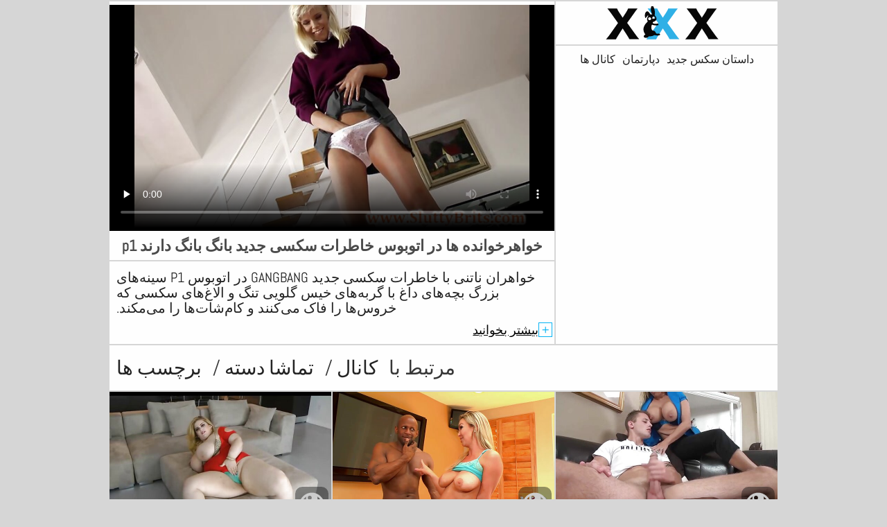

--- FILE ---
content_type: text/html; charset=UTF-8
request_url: https://fa.reifepornovideos.com/video/229/%D8%AE%D9%88%D8%A7%D9%87%D8%B1%D8%AE%D9%88%D8%A7%D9%86%D8%AF%D9%87-%D9%87%D8%A7-%D8%AF%D8%B1-%D8%A7%D8%AA%D9%88%D8%A8%D9%88%D8%B3-%D8%AE%D8%A7%D8%B7%D8%B1%D8%A7%D8%AA-%D8%B3%DA%A9%D8%B3%DB%8C-%D8%AC%D8%AF%DB%8C%D8%AF-%D8%A8%D8%A7%D9%86%DA%AF-%D8%A8%D8%A7%D9%86%DA%AF-%D8%AF%D8%A7%D8%B1%D9%86%D8%AF-p1
body_size: 9398
content:
<!DOCTYPE html>
<html lang="fa" dir="rtl">
<head>           

            <title>فیلم های پورنو  خواهرخوانده ها در اتوبوس خاطرات سکسی جدید بانگ بانگ دارند p1 - داستان سکس جدید !</title>
<meta http-equiv="Content-Type" content="text/html; charset=utf-8"/> 
 
<meta name="description" content="داستان  خواهران ناتنی با خاطرات سکسی جدید Gangbang در اتوبوس p1 سینه‌های بزرگ بچه‌های داغ با گربه‌های خیس گلویی تنگ و الاغ‌های سکسی که خروس‌ها را فاک می‌کنند و کام‌شات‌ها را می‌مکند."/>
<meta name="keywords" content="Porn, ورزش, بالغ, تصویری, انجمن هاردکور, کلیپ فیلم سکسی بانو "/>
<meta name="apple-touch-fullscreen" content="YES" />
<meta name="viewport" content="width=device-width, initial-scale=1">

<link href="https://fa.reifepornovideos.com/css/css.css" rel="stylesheet">
<link href="https://fa.reifepornovideos.com/css/font-awesome.okx.v1.css" rel="stylesheet" type="text/css"/> 
  
	<link href="https://fa.reifepornovideos.com/css/styles.okx.v13.css" rel="stylesheet" type="text/css"/> 
 
 <base target="_blank">
		<link href="https://fa.reifepornovideos.com/css/lightGallery.mob.okx.v1.css" rel="stylesheet" type="text/css"/> 



	<link href="https://fa.reifepornovideos.com/video/229/خواهرخوانده-ها-در-اتوبوس-خاطرات-سکسی-جدید-بانگ-بانگ-دارند-p1/" rel="canonical"/>

<link rel="apple-touch-icon" sizes="57x57" href="/files/apple-icon-57x57.png">
<link rel="apple-touch-icon" sizes="60x60" href="/files/apple-icon-60x60.png">
<link rel="apple-touch-icon" sizes="72x72" href="/files/apple-icon-72x72.png">
<link rel="apple-touch-icon" sizes="76x76" href="/files/apple-icon-76x76.png">
<link rel="apple-touch-icon" sizes="114x114" href="/files/apple-icon-114x114.png">
<link rel="apple-touch-icon" sizes="120x120" href="/files/apple-icon-120x120.png">
<link rel="apple-touch-icon" sizes="144x144" href="/files/apple-icon-144x144.png">
<link rel="apple-touch-icon" sizes="152x152" href="/files/apple-icon-152x152.png">
<link rel="apple-touch-icon" sizes="180x180" href="/files/apple-icon-180x180.png">
<link rel="icon" type="image/png" sizes="192x192"  href="/files/android-icon-192x192.png">
<link rel="icon" type="image/png" sizes="32x32" href="/files/favicon-32x32.png">
<link rel="icon" type="image/png" sizes="96x96" href="/files/favicon-96x96.png">
<link rel="icon" type="image/png" sizes="16x16" href="/files/favicon-16x16.png">

<meta name="msapplication-TileColor" content="#ffffff">
<meta name="msapplication-TileImage" content="/files/ms-icon-144x144.png">
<meta name="theme-color" content="#ffffff">
</head>
<body class="asdasdasd">




 <div class="wrapper pintour ">
		<div class="head-wrapper      ">
	</div>


	 
 
<div class="head one">   
			<div class="head-top">    
				<div class="head-open-menu" title="MENU">
					<i class="fa fa-bars"></i>
				</div>
				<div class="logo" style="margin: 0 5px 0 1px;">
					<a href="/" title="داستان سکس جدید"><img src="/files/logo.svg" width="154" height="30" alt="داستان سکس جدید"></a>
				</div> 
			</div>
			<div class="head-bottom"> 
				<div class="head-menu">
					<ul>
						<li><a href="/" target="_blank">صفحه اصلی سایت </a></li>
													<li >
								<a href="categories.html">دسته بندی </a>
							</li>
												<li >
							<a href="/channels.html">کانال ها </a>
						</li>
													<li >
								<a href="/tags.html">برچسب ها </a>
							</li>
						                                               
					</ul>
				</div>
			
			</div>
		</div>
<div class="wrapper-player">
	<div class="before-player text">
		<div class="text"> 
						خواهرخوانده ها در اتوبوس خاطرات سکسی جدید بانگ بانگ دارند p1
					</div>
	</div>
	<div class="video-block">
		<div class="player">
						<div class="player-holder">
														<style>.play21 { padding-bottom: 50%; position: relative; overflow:hidden; clear: both; margin: 5px 0;}
.play21 video { position: absolute; top: 0; left: 0; width: 100%; height: 100%; background-color: #000; }</style>
<div class="play21">
<video preload="none" controls poster="https://fa.reifepornovideos.com/media/thumbs/9/v00229.jpg?1663297494"><source src="https://vs10.videosrc.net/s/3/34/34144b631ddc87a65a79588e81814c0a.mp4?md5=R3mBX-p6OdXN9HdCZSw-UQ&expires=1769824952" type="video/mp4"/></video>
						</div>
					
					 . 
							</div>
		</div>

		<div class="before-player show">
						<div class="text"> 
								خواهرخوانده ها در اتوبوس خاطرات سکسی جدید بانگ بانگ دارند p1
							</div>
		</div>

		<div class="video-info">		<div class="title-holder">
				<h1>خواهران ناتنی با خاطرات سکسی جدید Gangbang در اتوبوس p1 سینه‌های بزرگ بچه‌های داغ با گربه‌های خیس گلویی تنگ و الاغ‌های سکسی که خروس‌ها را فاک می‌کنند و کام‌شات‌ها را می‌مکند.</h1>
			</div>

		

			<div class="block-des">
				<div class="desc-and-tags">
										
	
	
	
	
	
	
	
	
	<ul class="video-meta">
						<li><i class="fa fa-eye"></i> <span>15146</span> نمرات </li>
						<li><i class="fa fa-clock-o"></i> <span>05:59</span></li>
													<li><i class="fa fa-calendar-o"></i> <span>2022-09-16 03:04:54</span></li>
					</ul>















					<div class="video-link">
						کانال: 
																		<a href="/category/european/" title="">جنس اروپا</a> <a href="/category/british/" title="">سکسی انگلیسی</a> <a href="/category/masturbation/" title="">سکسی, خود ارضایی</a> <a href="/category/old+young/" title="">قدیمی + جوان</a> <a href="/category/blondes/" title="">مو بور سکسی</a> <a href="/category/hd/" title="">هاندجوب</a> 
						
											</div>
				
											
					
										<ul class="video-tags">
													<li>برچسب ها: </li>
	<li><a href="/tag/25/" title=""><i class="fa fa-tag"></i> خاطرات سکسی جدید</a></li> 
																	
																			</ul>
				
				</div>
				<div class="open-desc-and-tags"> 
					<span class="plus">+</span>
					<span class="minus">-</span>
					<div style="color:#000;">بیشتر بخوانید </div> 
				</div>
			</div>
		</div>

	</div>

	<div class="right-player-col">
		<div class="head">
			<div class="head-top">
				<div class="head-open-menu" title="MENU">
					<i class="fa fa-bars"></i>
				</div>
				<div class="logo">
						<a href="/"><img src="/files/logo.svg"></a>
				</div>
			</div>
			<div class="head-bottom">
				<div class="head-menu">
					<ul>
						<li><a href="/" target="_blank">داستان سکس جدید </a></li>
													<li >
						<a href="categories.html">دپارتمان </a>
							</li>
												<li >
							<a href="/channels.html">کانال ها </a>
						</li>
													<li >
								<a href="/tags.html">برچسب ها </a>
							</li>
						                                            
					</ul>
				</div>
		
			</div>
		</div>
	

	

	

	</div>
</div>
<div class="clear-line"></div> 


<div id="list_videos_related_videos">
	<h2 class="title-rel">
		مرتبط با 
		<a  class="active"  data-block-id="list_videos_related_videos"  href="/channels.html">کانال </a><span>/</span>
		<a class="active" data-block-id="list_videos_related_videos" href="/categories.html">تماشا دسته </a><span>/</span>
		<a class="active" data-block-id="list_videos_related_videos" href="/tags.html">برچسب ها </a>
	</h2>
	
					<div class="thumb-bl thumb-bl-relvideo   ">
			<div class="thumb thumb-relvideo">
				<a href="/video/549/%D8%A8%D9%86%D8%AF-%D8%AF%D8%B1-%D8%B3%D9%88%D8%A6%DB%8C%DA%86-%D8%AF%D8%A7%D8%B3%D8%AA%D8%A7%D9%86%D9%87%D8%A7%DB%8C-%D8%B3%DA%AF%D8%B3%DB%8C-%D8%AC%D8%AF%DB%8C%D8%AF-%D8%AE%D8%A7%D9%86%D9%88%D8%A7%D8%AF%D9%87-%D8%AE%D9%88%D8%A7%D9%87%D8%B1-%D9%86%D8%A7%D8%AA%D9%86%DB%8C-%D8%B3%DA%A9%D8%B3%DB%8C/"  >
											<img class="thumb lazy-load" src="https://fa.reifepornovideos.com/media/thumbs/9/v00549.jpg?1660203512" alt="بند در سوئیچ داستانهای سگسی جدید خانواده خواهر ناتنی سکسی"  width="320" height="180"/>
					
				</a>
			</div> 
			<div class="preview">
				<svg version="1.1" xmlns="http://www.w3.org/2000/svg" width="34" height="34" viewBox="0 0 32 32" id="startButton_58108" style="margin: 0 0 -3px;">
					<path stroke-width=".2"  class="path" stroke="#F0F0F0" fill="#ccc" d="M16 6c-6.979 0-13.028 4.064-16 10 2.972 5.936 9.021 10 16 10s13.027-4.064 16-10c-2.972-5.936-9.021-10-16-10zM23.889 11.303c1.88 1.199 3.473 2.805 4.67 4.697-1.197 1.891-2.79 3.498-4.67 4.697-2.362 1.507-5.090 2.303-7.889 2.303s-5.527-0.796-7.889-2.303c-1.88-1.199-3.473-2.805-4.67-4.697 1.197-1.891 2.79-3.498 4.67-4.697 0.122-0.078 0.246-0.154 0.371-0.228-0.311 0.854-0.482 1.776-0.482 2.737 0 4.418 3.582 8 8 8s8-3.582 8-8c0-0.962-0.17-1.883-0.482-2.737 0.124 0.074 0.248 0.15 0.371 0.228v0zM16 13c0 1.657-1.343 3-3 3s-3-1.343-3-3 1.343-3 3-3 3 1.343 3 3z"></path>
				</svg>

			</div> 
		</div><div class="thumb-bl thumb-bl-relvideo   ">
			<div class="thumb thumb-relvideo">
				<a href="https://fa.reifepornovideos.com/link.php"  >
											<img class="thumb lazy-load" src="https://fa.reifepornovideos.com/media/thumbs/5/v09165.jpg?1661825194" alt="داغ و شیرین هندی عزیزم داستان سکسی حشری جدید تابستان با گربه اش بازی می کند"  width="320" height="180"/>
					
				</a>
			</div> 
			<div class="preview">
				<svg version="1.1" xmlns="http://www.w3.org/2000/svg" width="34" height="34" viewBox="0 0 32 32" id="startButton_58108" style="margin: 0 0 -3px;">
					<path stroke-width=".2"  class="path" stroke="#F0F0F0" fill="#ccc" d="M16 6c-6.979 0-13.028 4.064-16 10 2.972 5.936 9.021 10 16 10s13.027-4.064 16-10c-2.972-5.936-9.021-10-16-10zM23.889 11.303c1.88 1.199 3.473 2.805 4.67 4.697-1.197 1.891-2.79 3.498-4.67 4.697-2.362 1.507-5.090 2.303-7.889 2.303s-5.527-0.796-7.889-2.303c-1.88-1.199-3.473-2.805-4.67-4.697 1.197-1.891 2.79-3.498 4.67-4.697 0.122-0.078 0.246-0.154 0.371-0.228-0.311 0.854-0.482 1.776-0.482 2.737 0 4.418 3.582 8 8 8s8-3.582 8-8c0-0.962-0.17-1.883-0.482-2.737 0.124 0.074 0.248 0.15 0.371 0.228v0zM16 13c0 1.657-1.343 3-3 3s-3-1.343-3-3 1.343-3 3-3 3 1.343 3 3z"></path>
				</svg>

			</div> 
		</div><div class="thumb-bl thumb-bl-relvideo   ">
			<div class="thumb thumb-relvideo">
				<a href="/video/2842/%D8%A8%D8%A7%D8%B1%D9%87%D8%A7%DB%8C-%D9%84%D8%A8%D8%A7%D8%B3%D8%B4%D9%88%DB%8C%DB%8C-%D8%AE%D8%A7%D9%86%DA%AF%DB%8C-%D9%86%D9%88%D8%AC%D9%88%D8%A7%D9%86-%D8%AF%D8%A7%D8%B3%D8%AA%D8%A7%D9%86-%D8%B3%DA%A9%D8%B3%DB%8C-%DA%A9%D8%A7%D8%B1%D8%AA%D9%88%D9%86%DB%8C-%D8%AC%D8%AF%DB%8C%D8%AF-%D8%A8%D8%B1%D8%B2%DB%8C%D9%84%DB%8C/"  >
											<img class="thumb lazy-load" src="https://fa.reifepornovideos.com/media/thumbs/2/v02842.jpg?1660495850" alt="بارهای لباسشویی خانگی نوجوان داستان سکسی کارتونی جدید برزیلی"  width="320" height="180"/>
					
				</a>
			</div> 
			<div class="preview">
				<svg version="1.1" xmlns="http://www.w3.org/2000/svg" width="34" height="34" viewBox="0 0 32 32" id="startButton_58108" style="margin: 0 0 -3px;">
					<path stroke-width=".2"  class="path" stroke="#F0F0F0" fill="#ccc" d="M16 6c-6.979 0-13.028 4.064-16 10 2.972 5.936 9.021 10 16 10s13.027-4.064 16-10c-2.972-5.936-9.021-10-16-10zM23.889 11.303c1.88 1.199 3.473 2.805 4.67 4.697-1.197 1.891-2.79 3.498-4.67 4.697-2.362 1.507-5.090 2.303-7.889 2.303s-5.527-0.796-7.889-2.303c-1.88-1.199-3.473-2.805-4.67-4.697 1.197-1.891 2.79-3.498 4.67-4.697 0.122-0.078 0.246-0.154 0.371-0.228-0.311 0.854-0.482 1.776-0.482 2.737 0 4.418 3.582 8 8 8s8-3.582 8-8c0-0.962-0.17-1.883-0.482-2.737 0.124 0.074 0.248 0.15 0.371 0.228v0zM16 13c0 1.657-1.343 3-3 3s-3-1.343-3-3 1.343-3 3-3 3 1.343 3 3z"></path>
				</svg>

			</div> 
		</div><div class="thumb-bl thumb-bl-relvideo   ">
			<div class="thumb thumb-relvideo">
				<a href="https://fa.reifepornovideos.com/link.php"  >
											<img class="thumb lazy-load" src="https://fa.reifepornovideos.com/media/thumbs/1/v08221.jpg?1660151009" alt="دمیدن و لعنتی ساشا شگفت انگیز داستان سکسی تصویری جدید شهوانی"  width="320" height="180"/>
					
				</a>
			</div> 
			<div class="preview">
				<svg version="1.1" xmlns="http://www.w3.org/2000/svg" width="34" height="34" viewBox="0 0 32 32" id="startButton_58108" style="margin: 0 0 -3px;">
					<path stroke-width=".2"  class="path" stroke="#F0F0F0" fill="#ccc" d="M16 6c-6.979 0-13.028 4.064-16 10 2.972 5.936 9.021 10 16 10s13.027-4.064 16-10c-2.972-5.936-9.021-10-16-10zM23.889 11.303c1.88 1.199 3.473 2.805 4.67 4.697-1.197 1.891-2.79 3.498-4.67 4.697-2.362 1.507-5.090 2.303-7.889 2.303s-5.527-0.796-7.889-2.303c-1.88-1.199-3.473-2.805-4.67-4.697 1.197-1.891 2.79-3.498 4.67-4.697 0.122-0.078 0.246-0.154 0.371-0.228-0.311 0.854-0.482 1.776-0.482 2.737 0 4.418 3.582 8 8 8s8-3.582 8-8c0-0.962-0.17-1.883-0.482-2.737 0.124 0.074 0.248 0.15 0.371 0.228v0zM16 13c0 1.657-1.343 3-3 3s-3-1.343-3-3 1.343-3 3-3 3 1.343 3 3z"></path>
				</svg>

			</div> 
		</div><div class="thumb-bl thumb-bl-relvideo   ">
			<div class="thumb thumb-relvideo">
				<a href="https://fa.reifepornovideos.com/link.php"  >
											<img class="thumb lazy-load" src="https://fa.reifepornovideos.com/media/thumbs/8/v00038.jpg?1660153659" alt="Stepsis وب سایت "Step-Brother Boyfriend" را کشف داستان سکسی ترجمه شده جدید می کند"  width="320" height="180"/>
					
				</a>
			</div> 
			<div class="preview">
				<svg version="1.1" xmlns="http://www.w3.org/2000/svg" width="34" height="34" viewBox="0 0 32 32" id="startButton_58108" style="margin: 0 0 -3px;">
					<path stroke-width=".2"  class="path" stroke="#F0F0F0" fill="#ccc" d="M16 6c-6.979 0-13.028 4.064-16 10 2.972 5.936 9.021 10 16 10s13.027-4.064 16-10c-2.972-5.936-9.021-10-16-10zM23.889 11.303c1.88 1.199 3.473 2.805 4.67 4.697-1.197 1.891-2.79 3.498-4.67 4.697-2.362 1.507-5.090 2.303-7.889 2.303s-5.527-0.796-7.889-2.303c-1.88-1.199-3.473-2.805-4.67-4.697 1.197-1.891 2.79-3.498 4.67-4.697 0.122-0.078 0.246-0.154 0.371-0.228-0.311 0.854-0.482 1.776-0.482 2.737 0 4.418 3.582 8 8 8s8-3.582 8-8c0-0.962-0.17-1.883-0.482-2.737 0.124 0.074 0.248 0.15 0.371 0.228v0zM16 13c0 1.657-1.343 3-3 3s-3-1.343-3-3 1.343-3 3-3 3 1.343 3 3z"></path>
				</svg>

			</div> 
		</div><div class="thumb-bl thumb-bl-relvideo   ">
			<div class="thumb thumb-relvideo">
				<a href="https://fa.reifepornovideos.com/link.php"  >
											<img class="thumb lazy-load" src="https://fa.reifepornovideos.com/media/thumbs/1/v01091.jpg?1660205183" alt="SuckIt Dry v6 Nicole داستان سکسی تصویری شهوانی جدید Aniston Anissa Kate Lisa Del Sierra Yurizan Beltran"  width="320" height="180"/>
					
				</a>
			</div> 
			<div class="preview">
				<svg version="1.1" xmlns="http://www.w3.org/2000/svg" width="34" height="34" viewBox="0 0 32 32" id="startButton_58108" style="margin: 0 0 -3px;">
					<path stroke-width=".2"  class="path" stroke="#F0F0F0" fill="#ccc" d="M16 6c-6.979 0-13.028 4.064-16 10 2.972 5.936 9.021 10 16 10s13.027-4.064 16-10c-2.972-5.936-9.021-10-16-10zM23.889 11.303c1.88 1.199 3.473 2.805 4.67 4.697-1.197 1.891-2.79 3.498-4.67 4.697-2.362 1.507-5.090 2.303-7.889 2.303s-5.527-0.796-7.889-2.303c-1.88-1.199-3.473-2.805-4.67-4.697 1.197-1.891 2.79-3.498 4.67-4.697 0.122-0.078 0.246-0.154 0.371-0.228-0.311 0.854-0.482 1.776-0.482 2.737 0 4.418 3.582 8 8 8s8-3.582 8-8c0-0.962-0.17-1.883-0.482-2.737 0.124 0.074 0.248 0.15 0.371 0.228v0zM16 13c0 1.657-1.343 3-3 3s-3-1.343-3-3 1.343-3 3-3 3 1.343 3 3z"></path>
				</svg>

			</div> 
		</div><div class="thumb-bl thumb-bl-relvideo   ">
			<div class="thumb thumb-relvideo">
				<a href="/video/7689/gangbang-%D9%88%D8%AD%D8%B4%DB%8C-%D8%A8%D8%A7-%D8%AF%D8%A7%D8%B3%D8%AA%D8%A7%D9%86-%D8%B3%DA%A9%D8%B3%DB%8C-%D9%85%D8%AD%D8%A7%D8%B1%D9%85-%D8%AC%D8%AF%DB%8C%D8%AF-%D8%B4%D9%84%D8%AE%D8%AA%D9%87-%D9%87%D8%A7%DB%8C-%D8%B4%D8%A7%D8%AE%D8%AF%D8%A7%D8%B1-%DA%AF%DB%8C%D9%84%D8%A7%D8%B3-%D9%88-%D8%AF%D9%88%D9%86%D8%A7/"  >
											<img class="thumb lazy-load" src="https://fa.reifepornovideos.com/media/thumbs/9/v07689.jpg?1660341116" alt="Gangbang وحشی با داستان سکسی محارم جدید شلخته های شاخدار گیلاس و دونا"  width="320" height="180"/>
					
				</a>
			</div> 
			<div class="preview">
				<svg version="1.1" xmlns="http://www.w3.org/2000/svg" width="34" height="34" viewBox="0 0 32 32" id="startButton_58108" style="margin: 0 0 -3px;">
					<path stroke-width=".2"  class="path" stroke="#F0F0F0" fill="#ccc" d="M16 6c-6.979 0-13.028 4.064-16 10 2.972 5.936 9.021 10 16 10s13.027-4.064 16-10c-2.972-5.936-9.021-10-16-10zM23.889 11.303c1.88 1.199 3.473 2.805 4.67 4.697-1.197 1.891-2.79 3.498-4.67 4.697-2.362 1.507-5.090 2.303-7.889 2.303s-5.527-0.796-7.889-2.303c-1.88-1.199-3.473-2.805-4.67-4.697 1.197-1.891 2.79-3.498 4.67-4.697 0.122-0.078 0.246-0.154 0.371-0.228-0.311 0.854-0.482 1.776-0.482 2.737 0 4.418 3.582 8 8 8s8-3.582 8-8c0-0.962-0.17-1.883-0.482-2.737 0.124 0.074 0.248 0.15 0.371 0.228v0zM16 13c0 1.657-1.343 3-3 3s-3-1.343-3-3 1.343-3 3-3 3 1.343 3 3z"></path>
				</svg>

			</div> 
		</div><div class="thumb-bl thumb-bl-relvideo   ">
			<div class="thumb thumb-relvideo">
				<a href="/video/3420/%D9%86%D9%88%D8%AC%D9%88%D8%A7%D9%86-%D9%84%D8%B2%D8%A8%DB%8C%D9%86-%D9%85%D8%B4%D8%AA-%D9%88-%D9%85%D8%A7%D9%84%D8%B4-%D9%85%DB%8C-%D8%B4%D9%88%D8%AF-%D8%AF%D8%A7%D8%B3%D8%AA%D8%A7%D9%86-%D8%B3%DA%A9%D8%B3%DB%8C-%D8%AA%D8%B5%D9%88%DB%8C%D8%B1%DB%8C-%DA%A9%D8%A7%D8%B1%D8%AA%D9%88%D9%86%DB%8C-%D8%AC%D8%AF%DB%8C%D8%AF/"  >
											<img class="thumb lazy-load" src="https://fa.reifepornovideos.com/media/thumbs/0/v03420.jpg?1660181747" alt="نوجوان لزبین مشت و مالش می شود داستان سکسی تصویری کارتونی جدید"  width="320" height="180"/>
					
				</a>
			</div> 
			<div class="preview">
				<svg version="1.1" xmlns="http://www.w3.org/2000/svg" width="34" height="34" viewBox="0 0 32 32" id="startButton_58108" style="margin: 0 0 -3px;">
					<path stroke-width=".2"  class="path" stroke="#F0F0F0" fill="#ccc" d="M16 6c-6.979 0-13.028 4.064-16 10 2.972 5.936 9.021 10 16 10s13.027-4.064 16-10c-2.972-5.936-9.021-10-16-10zM23.889 11.303c1.88 1.199 3.473 2.805 4.67 4.697-1.197 1.891-2.79 3.498-4.67 4.697-2.362 1.507-5.090 2.303-7.889 2.303s-5.527-0.796-7.889-2.303c-1.88-1.199-3.473-2.805-4.67-4.697 1.197-1.891 2.79-3.498 4.67-4.697 0.122-0.078 0.246-0.154 0.371-0.228-0.311 0.854-0.482 1.776-0.482 2.737 0 4.418 3.582 8 8 8s8-3.582 8-8c0-0.962-0.17-1.883-0.482-2.737 0.124 0.074 0.248 0.15 0.371 0.228v0zM16 13c0 1.657-1.343 3-3 3s-3-1.343-3-3 1.343-3 3-3 3 1.343 3 3z"></path>
				</svg>

			</div> 
		</div><div class="thumb-bl thumb-bl-relvideo   ">
			<div class="thumb thumb-relvideo">
				<a href="https://fa.reifepornovideos.com/link.php"  >
											<img class="thumb lazy-load" src="https://fa.reifepornovideos.com/media/thumbs/4/v08384.jpg?1660234868" alt="یک خانواده قدیمی آلمانی دختر دودی را داستان سکسی جدید ترجمه شده سر کار می آورد"  width="320" height="180"/>
					
				</a>
			</div> 
			<div class="preview">
				<svg version="1.1" xmlns="http://www.w3.org/2000/svg" width="34" height="34" viewBox="0 0 32 32" id="startButton_58108" style="margin: 0 0 -3px;">
					<path stroke-width=".2"  class="path" stroke="#F0F0F0" fill="#ccc" d="M16 6c-6.979 0-13.028 4.064-16 10 2.972 5.936 9.021 10 16 10s13.027-4.064 16-10c-2.972-5.936-9.021-10-16-10zM23.889 11.303c1.88 1.199 3.473 2.805 4.67 4.697-1.197 1.891-2.79 3.498-4.67 4.697-2.362 1.507-5.090 2.303-7.889 2.303s-5.527-0.796-7.889-2.303c-1.88-1.199-3.473-2.805-4.67-4.697 1.197-1.891 2.79-3.498 4.67-4.697 0.122-0.078 0.246-0.154 0.371-0.228-0.311 0.854-0.482 1.776-0.482 2.737 0 4.418 3.582 8 8 8s8-3.582 8-8c0-0.962-0.17-1.883-0.482-2.737 0.124 0.074 0.248 0.15 0.371 0.228v0zM16 13c0 1.657-1.343 3-3 3s-3-1.343-3-3 1.343-3 3-3 3 1.343 3 3z"></path>
				</svg>

			</div> 
		</div><div class="thumb-bl thumb-bl-relvideo   ">
			<div class="thumb thumb-relvideo">
				<a href="https://fa.reifepornovideos.com/link.php"  >
											<img class="thumb lazy-load" src="https://fa.reifepornovideos.com/media/thumbs/4/v03994.jpg?1660550808" alt="نوجوان تماشا شده داستان شهوانی جدید توسط دوست پسر فاخته"  width="320" height="180"/>
					
				</a>
			</div> 
			<div class="preview">
				<svg version="1.1" xmlns="http://www.w3.org/2000/svg" width="34" height="34" viewBox="0 0 32 32" id="startButton_58108" style="margin: 0 0 -3px;">
					<path stroke-width=".2"  class="path" stroke="#F0F0F0" fill="#ccc" d="M16 6c-6.979 0-13.028 4.064-16 10 2.972 5.936 9.021 10 16 10s13.027-4.064 16-10c-2.972-5.936-9.021-10-16-10zM23.889 11.303c1.88 1.199 3.473 2.805 4.67 4.697-1.197 1.891-2.79 3.498-4.67 4.697-2.362 1.507-5.090 2.303-7.889 2.303s-5.527-0.796-7.889-2.303c-1.88-1.199-3.473-2.805-4.67-4.697 1.197-1.891 2.79-3.498 4.67-4.697 0.122-0.078 0.246-0.154 0.371-0.228-0.311 0.854-0.482 1.776-0.482 2.737 0 4.418 3.582 8 8 8s8-3.582 8-8c0-0.962-0.17-1.883-0.482-2.737 0.124 0.074 0.248 0.15 0.371 0.228v0zM16 13c0 1.657-1.343 3-3 3s-3-1.343-3-3 1.343-3 3-3 3 1.343 3 3z"></path>
				</svg>

			</div> 
		</div><div class="thumb-bl thumb-bl-relvideo   ">
			<div class="thumb thumb-relvideo">
				<a href="https://fa.reifepornovideos.com/link.php"  >
											<img class="thumb lazy-load" src="https://fa.reifepornovideos.com/media/thumbs/5/v00045.jpg?1663211018" alt="استپسیس یک هویج به باسنش چسبانده است و به کمک یکی از دوستانش نیاز دارد خواندن داستان سکسی جدید"  width="320" height="180"/>
					
				</a>
			</div> 
			<div class="preview">
				<svg version="1.1" xmlns="http://www.w3.org/2000/svg" width="34" height="34" viewBox="0 0 32 32" id="startButton_58108" style="margin: 0 0 -3px;">
					<path stroke-width=".2"  class="path" stroke="#F0F0F0" fill="#ccc" d="M16 6c-6.979 0-13.028 4.064-16 10 2.972 5.936 9.021 10 16 10s13.027-4.064 16-10c-2.972-5.936-9.021-10-16-10zM23.889 11.303c1.88 1.199 3.473 2.805 4.67 4.697-1.197 1.891-2.79 3.498-4.67 4.697-2.362 1.507-5.090 2.303-7.889 2.303s-5.527-0.796-7.889-2.303c-1.88-1.199-3.473-2.805-4.67-4.697 1.197-1.891 2.79-3.498 4.67-4.697 0.122-0.078 0.246-0.154 0.371-0.228-0.311 0.854-0.482 1.776-0.482 2.737 0 4.418 3.582 8 8 8s8-3.582 8-8c0-0.962-0.17-1.883-0.482-2.737 0.124 0.074 0.248 0.15 0.371 0.228v0zM16 13c0 1.657-1.343 3-3 3s-3-1.343-3-3 1.343-3 3-3 3 1.343 3 3z"></path>
				</svg>

			</div> 
		</div><div class="thumb-bl thumb-bl-relvideo   ">
			<div class="thumb thumb-relvideo">
				<a href="/video/9364/%D9%85%DB%8C%D9%84%D9%81-xxx-%D8%B4%D8%B1%D9%82%DB%8C-%D8%B3%DA%A9%D8%B3%DB%8C-%D8%A8%D8%A7-%D8%AC%D9%88%D8%A7%D9%86%D8%A7%D9%86-%D8%AF%D8%A7%D8%B3%D8%AA%D8%A7%D9%86-%DA%A9%D9%88%D9%86-%D8%AC%D8%AF%DB%8C%D8%AF-%D8%A8%D8%B2%D8%B1%DA%AF-%D8%B9%D8%A7%D8%B4%D9%82-%D9%81%D8%A7%DA%A9-%DA%A9%D8%B1%D8%AF%D9%86-%D8%A7%D8%B3%D8%AA/"  >
											<img class="thumb lazy-load" src="https://fa.reifepornovideos.com/media/thumbs/4/v09364.jpg?1662257211" alt="میلف xxx شرقی سکسی با جوانان داستان کون جدید بزرگ عاشق فاک کردن است"  width="320" height="180"/>
					
				</a>
			</div> 
			<div class="preview">
				<svg version="1.1" xmlns="http://www.w3.org/2000/svg" width="34" height="34" viewBox="0 0 32 32" id="startButton_58108" style="margin: 0 0 -3px;">
					<path stroke-width=".2"  class="path" stroke="#F0F0F0" fill="#ccc" d="M16 6c-6.979 0-13.028 4.064-16 10 2.972 5.936 9.021 10 16 10s13.027-4.064 16-10c-2.972-5.936-9.021-10-16-10zM23.889 11.303c1.88 1.199 3.473 2.805 4.67 4.697-1.197 1.891-2.79 3.498-4.67 4.697-2.362 1.507-5.090 2.303-7.889 2.303s-5.527-0.796-7.889-2.303c-1.88-1.199-3.473-2.805-4.67-4.697 1.197-1.891 2.79-3.498 4.67-4.697 0.122-0.078 0.246-0.154 0.371-0.228-0.311 0.854-0.482 1.776-0.482 2.737 0 4.418 3.582 8 8 8s8-3.582 8-8c0-0.962-0.17-1.883-0.482-2.737 0.124 0.074 0.248 0.15 0.371 0.228v0zM16 13c0 1.657-1.343 3-3 3s-3-1.343-3-3 1.343-3 3-3 3 1.343 3 3z"></path>
				</svg>

			</div> 
		</div><div class="thumb-bl thumb-bl-relvideo   ">
			<div class="thumb thumb-relvideo">
				<a href="/video/7106/%DA%AF%D8%B1%D9%88%D9%87-%D8%B9%D8%B1%D9%88%D8%B3-%D8%AF%D8%A7%D8%B3%D8%AA%D8%A7%D9%86-%D9%87%D8%A7%DB%8C-%D8%B3%DA%A9%D8%B3%DB%8C-%D8%AC%D8%AF%DB%8C%D8%AF-%D8%B4%D9%87%D9%88%D8%A7%D9%86%DB%8C-%D8%B3%D8%A7%D8%AD%D9%84%DB%8C-%D8%A8%D8%B1%D9%87%D9%86%D9%87/"  >
											<img class="thumb lazy-load" src="https://fa.reifepornovideos.com/media/thumbs/6/v07106.jpg?1660694844" alt="گروه عروس داستان های سکسی جدید شهوانی ساحلی برهنه"  width="320" height="180"/>
					
				</a>
			</div> 
			<div class="preview">
				<svg version="1.1" xmlns="http://www.w3.org/2000/svg" width="34" height="34" viewBox="0 0 32 32" id="startButton_58108" style="margin: 0 0 -3px;">
					<path stroke-width=".2"  class="path" stroke="#F0F0F0" fill="#ccc" d="M16 6c-6.979 0-13.028 4.064-16 10 2.972 5.936 9.021 10 16 10s13.027-4.064 16-10c-2.972-5.936-9.021-10-16-10zM23.889 11.303c1.88 1.199 3.473 2.805 4.67 4.697-1.197 1.891-2.79 3.498-4.67 4.697-2.362 1.507-5.090 2.303-7.889 2.303s-5.527-0.796-7.889-2.303c-1.88-1.199-3.473-2.805-4.67-4.697 1.197-1.891 2.79-3.498 4.67-4.697 0.122-0.078 0.246-0.154 0.371-0.228-0.311 0.854-0.482 1.776-0.482 2.737 0 4.418 3.582 8 8 8s8-3.582 8-8c0-0.962-0.17-1.883-0.482-2.737 0.124 0.074 0.248 0.15 0.371 0.228v0zM16 13c0 1.657-1.343 3-3 3s-3-1.343-3-3 1.343-3 3-3 3 1.343 3 3z"></path>
				</svg>

			</div> 
		</div><div class="thumb-bl thumb-bl-relvideo   ">
			<div class="thumb thumb-relvideo">
				<a href="/video/9773/%D8%AE%D9%88%D8%A7%D9%87%D8%B1%D8%A7%D9%86-%D8%AF%D8%A7%D8%B3%D8%AA%D8%A7%D9%86-%D8%B3%DA%A9%D8%B3%DB%8C-%D8%AC%D8%AF%DB%8C%D8%AF-2020-%D9%86%D8%A7%D8%AA%D9%86%DB%8C-%D8%AE%D9%88%D8%A7%D9%87%D8%B1%D8%AE%D9%88%D8%A7%D9%86%D8%AF%D9%87-%D9%87%D8%A7-%D8%A8%D8%A7-%D9%87%D9%85-%D9%85%D8%AA%D8%AD%D8%AF-%D9%85%DB%8C-%D8%B4%D9%88%D9%86%D8%AF-%D9%88-%D9%BE%D8%AF%D8%B1%D8%AE%D9%88%D8%A7%D9%86%D8%AF%D9%87-%D8%B4%D8%A7%D9%86-%D8%B1%D8%A7-%D9%84%D8%B9%D9%86%D8%AA-%D9%85%DB%8C-%DA%A9%D9%86%D9%86%D8%AF/"  >
											<img class="thumb lazy-load" src="https://fa.reifepornovideos.com/media/thumbs/3/v09773.jpg?1660486891" alt="خواهران داستان سکسی جدید 2020 ناتنی - خواهرخوانده‌ها با هم متحد می‌شوند و پدرخوانده‌شان را لعنت می‌کنند"  width="320" height="180"/>
					
				</a>
			</div> 
			<div class="preview">
				<svg version="1.1" xmlns="http://www.w3.org/2000/svg" width="34" height="34" viewBox="0 0 32 32" id="startButton_58108" style="margin: 0 0 -3px;">
					<path stroke-width=".2"  class="path" stroke="#F0F0F0" fill="#ccc" d="M16 6c-6.979 0-13.028 4.064-16 10 2.972 5.936 9.021 10 16 10s13.027-4.064 16-10c-2.972-5.936-9.021-10-16-10zM23.889 11.303c1.88 1.199 3.473 2.805 4.67 4.697-1.197 1.891-2.79 3.498-4.67 4.697-2.362 1.507-5.090 2.303-7.889 2.303s-5.527-0.796-7.889-2.303c-1.88-1.199-3.473-2.805-4.67-4.697 1.197-1.891 2.79-3.498 4.67-4.697 0.122-0.078 0.246-0.154 0.371-0.228-0.311 0.854-0.482 1.776-0.482 2.737 0 4.418 3.582 8 8 8s8-3.582 8-8c0-0.962-0.17-1.883-0.482-2.737 0.124 0.074 0.248 0.15 0.371 0.228v0zM16 13c0 1.657-1.343 3-3 3s-3-1.343-3-3 1.343-3 3-3 3 1.343 3 3z"></path>
				</svg>

			</div> 
		</div><div class="thumb-bl thumb-bl-relvideo   ">
			<div class="thumb thumb-relvideo">
				<a href="https://fa.reifepornovideos.com/link.php"  >
											<img class="thumb lazy-load" src="https://fa.reifepornovideos.com/media/thumbs/1/v01761.jpg?1660597729" alt="رفیق زن لعنتی که توسط دوست داستان سکسی مامان جدید دخترش گرفتار شد"  width="320" height="180"/>
					
				</a>
			</div> 
			<div class="preview">
				<svg version="1.1" xmlns="http://www.w3.org/2000/svg" width="34" height="34" viewBox="0 0 32 32" id="startButton_58108" style="margin: 0 0 -3px;">
					<path stroke-width=".2"  class="path" stroke="#F0F0F0" fill="#ccc" d="M16 6c-6.979 0-13.028 4.064-16 10 2.972 5.936 9.021 10 16 10s13.027-4.064 16-10c-2.972-5.936-9.021-10-16-10zM23.889 11.303c1.88 1.199 3.473 2.805 4.67 4.697-1.197 1.891-2.79 3.498-4.67 4.697-2.362 1.507-5.090 2.303-7.889 2.303s-5.527-0.796-7.889-2.303c-1.88-1.199-3.473-2.805-4.67-4.697 1.197-1.891 2.79-3.498 4.67-4.697 0.122-0.078 0.246-0.154 0.371-0.228-0.311 0.854-0.482 1.776-0.482 2.737 0 4.418 3.582 8 8 8s8-3.582 8-8c0-0.962-0.17-1.883-0.482-2.737 0.124 0.074 0.248 0.15 0.371 0.228v0zM16 13c0 1.657-1.343 3-3 3s-3-1.343-3-3 1.343-3 3-3 3 1.343 3 3z"></path>
				</svg>

			</div> 
		</div><div class="thumb-bl thumb-bl-relvideo   ">
			<div class="thumb thumb-relvideo">
				<a href="/video/3169/%D9%86%D9%88%D8%AC%D9%88%D8%A7%D9%86-%D9%85%DB%8C-%D8%B4%D9%88%D8%AF-%D8%A7%D9%86%DA%AF%D8%B4%D8%AA-%D8%A8%DB%8C%D8%AF%D9%85%D8%B4%DA%A9-%D8%AF%D8%A7%D8%B3%D8%AA%D8%A7%D9%86-%D8%B3%DA%A9%D8%B3%DB%8C-%D8%AC%D8%AF%DB%8C%D8%AF-%D9%88%D8%A7%D9%82%D8%B9%DB%8C-%D9%88-%D9%81%D8%A7%DA%A9/"  >
											<img class="thumb lazy-load" src="https://fa.reifepornovideos.com/media/thumbs/9/v03169.jpg?1660258334" alt="نوجوان می شود انگشت بیدمشک داستان سکسی جدید واقعی و فاک"  width="320" height="180"/>
					
				</a>
			</div> 
			<div class="preview">
				<svg version="1.1" xmlns="http://www.w3.org/2000/svg" width="34" height="34" viewBox="0 0 32 32" id="startButton_58108" style="margin: 0 0 -3px;">
					<path stroke-width=".2"  class="path" stroke="#F0F0F0" fill="#ccc" d="M16 6c-6.979 0-13.028 4.064-16 10 2.972 5.936 9.021 10 16 10s13.027-4.064 16-10c-2.972-5.936-9.021-10-16-10zM23.889 11.303c1.88 1.199 3.473 2.805 4.67 4.697-1.197 1.891-2.79 3.498-4.67 4.697-2.362 1.507-5.090 2.303-7.889 2.303s-5.527-0.796-7.889-2.303c-1.88-1.199-3.473-2.805-4.67-4.697 1.197-1.891 2.79-3.498 4.67-4.697 0.122-0.078 0.246-0.154 0.371-0.228-0.311 0.854-0.482 1.776-0.482 2.737 0 4.418 3.582 8 8 8s8-3.582 8-8c0-0.962-0.17-1.883-0.482-2.737 0.124 0.074 0.248 0.15 0.371 0.228v0zM16 13c0 1.657-1.343 3-3 3s-3-1.343-3-3 1.343-3 3-3 3 1.343 3 3z"></path>
				</svg>

			</div> 
		</div><div class="thumb-bl thumb-bl-relvideo   ">
			<div class="thumb thumb-relvideo">
				<a href="/video/9772/%D8%A7%D8%B3%DA%A9%D8%A7%D8%B1%D9%84%D8%AA-%D9%87%D9%85%D9%BE%D8%AA%D9%88%D9%86-%D8%A8%D8%B9%D8%AF-%D8%A7%D8%B2-%D8%AA%D9%85%D8%B1%DB%8C%D9%86-%D9%87%D9%88%D8%A7%D8%AF%D8%A7%D8%B1%D8%A7%D9%86-%D8%A8%D8%B1%D8%A7%DB%8C-%D8%A8%DB%8C-%D8%A8%DB%8C-%D8%B3%DB%8C-%D8%AF%D8%A7%D8%B3%D8%AA%D8%A7%D9%86-%D8%B3%DA%A9%D8%B3%DB%8C-%D8%AC%D8%AF%DB%8C%D8%AF-%D8%B2%D9%86-%D8%B9%D9%85%D9%88-%D8%A2%D9%85%D8%A7%D8%AF%D9%87-%D9%85%DB%8C-%D8%B4%D9%88%D8%AF/"  >
											<img class="thumb lazy-load" src="https://fa.reifepornovideos.com/media/thumbs/2/v09772.jpg?1662854913" alt="اسکارلت همپتون بعد از تمرین هواداران برای بی بی سی داستان سکسی جدید زن عمو آماده می شود"  width="320" height="180"/>
					
				</a>
			</div> 
			<div class="preview">
				<svg version="1.1" xmlns="http://www.w3.org/2000/svg" width="34" height="34" viewBox="0 0 32 32" id="startButton_58108" style="margin: 0 0 -3px;">
					<path stroke-width=".2"  class="path" stroke="#F0F0F0" fill="#ccc" d="M16 6c-6.979 0-13.028 4.064-16 10 2.972 5.936 9.021 10 16 10s13.027-4.064 16-10c-2.972-5.936-9.021-10-16-10zM23.889 11.303c1.88 1.199 3.473 2.805 4.67 4.697-1.197 1.891-2.79 3.498-4.67 4.697-2.362 1.507-5.090 2.303-7.889 2.303s-5.527-0.796-7.889-2.303c-1.88-1.199-3.473-2.805-4.67-4.697 1.197-1.891 2.79-3.498 4.67-4.697 0.122-0.078 0.246-0.154 0.371-0.228-0.311 0.854-0.482 1.776-0.482 2.737 0 4.418 3.582 8 8 8s8-3.582 8-8c0-0.962-0.17-1.883-0.482-2.737 0.124 0.074 0.248 0.15 0.371 0.228v0zM16 13c0 1.657-1.343 3-3 3s-3-1.343-3-3 1.343-3 3-3 3 1.343 3 3z"></path>
				</svg>

			</div> 
		</div><div class="thumb-bl thumb-bl-relvideo   ">
			<div class="thumb thumb-relvideo">
				<a href="https://fa.reifepornovideos.com/link.php"  >
											<img class="thumb lazy-load" src="https://fa.reifepornovideos.com/media/thumbs/6/v01826.jpg?1662430005" alt="اشتهای کریسی لین با سینه های قوی که روی یک دونگا ضخیم داستان سکسی تصویری مامان جدید تکان می خورد"  width="320" height="180"/>
					
				</a>
			</div> 
			<div class="preview">
				<svg version="1.1" xmlns="http://www.w3.org/2000/svg" width="34" height="34" viewBox="0 0 32 32" id="startButton_58108" style="margin: 0 0 -3px;">
					<path stroke-width=".2"  class="path" stroke="#F0F0F0" fill="#ccc" d="M16 6c-6.979 0-13.028 4.064-16 10 2.972 5.936 9.021 10 16 10s13.027-4.064 16-10c-2.972-5.936-9.021-10-16-10zM23.889 11.303c1.88 1.199 3.473 2.805 4.67 4.697-1.197 1.891-2.79 3.498-4.67 4.697-2.362 1.507-5.090 2.303-7.889 2.303s-5.527-0.796-7.889-2.303c-1.88-1.199-3.473-2.805-4.67-4.697 1.197-1.891 2.79-3.498 4.67-4.697 0.122-0.078 0.246-0.154 0.371-0.228-0.311 0.854-0.482 1.776-0.482 2.737 0 4.418 3.582 8 8 8s8-3.582 8-8c0-0.962-0.17-1.883-0.482-2.737 0.124 0.074 0.248 0.15 0.371 0.228v0zM16 13c0 1.657-1.343 3-3 3s-3-1.343-3-3 1.343-3 3-3 3 1.343 3 3z"></path>
				</svg>

			</div> 
		</div><div class="thumb-bl thumb-bl-relvideo   ">
			<div class="thumb thumb-relvideo">
				<a href="https://fa.reifepornovideos.com/link.php"  >
											<img class="thumb lazy-load" src="https://fa.reifepornovideos.com/media/thumbs/8/v04008.jpg?1660501255" alt="فاحشه نوجوان داستان سکسی حشری جدید در حالی که انگشتان دستش می چرخد"  width="320" height="180"/>
					
				</a>
			</div> 
			<div class="preview">
				<svg version="1.1" xmlns="http://www.w3.org/2000/svg" width="34" height="34" viewBox="0 0 32 32" id="startButton_58108" style="margin: 0 0 -3px;">
					<path stroke-width=".2"  class="path" stroke="#F0F0F0" fill="#ccc" d="M16 6c-6.979 0-13.028 4.064-16 10 2.972 5.936 9.021 10 16 10s13.027-4.064 16-10c-2.972-5.936-9.021-10-16-10zM23.889 11.303c1.88 1.199 3.473 2.805 4.67 4.697-1.197 1.891-2.79 3.498-4.67 4.697-2.362 1.507-5.090 2.303-7.889 2.303s-5.527-0.796-7.889-2.303c-1.88-1.199-3.473-2.805-4.67-4.697 1.197-1.891 2.79-3.498 4.67-4.697 0.122-0.078 0.246-0.154 0.371-0.228-0.311 0.854-0.482 1.776-0.482 2.737 0 4.418 3.582 8 8 8s8-3.582 8-8c0-0.962-0.17-1.883-0.482-2.737 0.124 0.074 0.248 0.15 0.371 0.228v0zM16 13c0 1.657-1.343 3-3 3s-3-1.343-3-3 1.343-3 3-3 3 1.343 3 3z"></path>
				</svg>

			</div> 
		</div><div class="thumb-bl thumb-bl-relvideo   ">
			<div class="thumb thumb-relvideo">
				<a href="/video/8564/%D8%A8%DB%8C-%D8%A8%DB%8C-%D8%A8%DB%8C-%D8%A8%D8%A7-%D9%87%D9%85%D8%B3%D8%A7%DB%8C%D9%87-%D9%87%D8%A7%DB%8C-%D9%81%D8%B6%D9%88%D9%84-%D8%A7%D9%88-%D8%B1%D8%A7-%D9%85%DB%8C-%D9%81%D8%B1%D8%B3%D8%AA%D8%AF-%D8%AF%D8%A7%D8%B3%D8%AA%D8%A7%D9%86-%D8%B3%DA%A9%D8%B3%DB%8C-%D8%AC%D8%AF%DB%8C%D8%AF-%D8%AA%D8%B5%D9%88%DB%8C%D8%B1%DB%8C/"  >
											<img class="thumb lazy-load" src="https://fa.reifepornovideos.com/media/thumbs/4/v08564.jpg?1660503978" alt="بی‌بی‌بی با همسایه‌های فضول او را می‌فرستد داستان سکسی جدید تصویری"  width="320" height="180"/>
					
				</a>
			</div> 
			<div class="preview">
				<svg version="1.1" xmlns="http://www.w3.org/2000/svg" width="34" height="34" viewBox="0 0 32 32" id="startButton_58108" style="margin: 0 0 -3px;">
					<path stroke-width=".2"  class="path" stroke="#F0F0F0" fill="#ccc" d="M16 6c-6.979 0-13.028 4.064-16 10 2.972 5.936 9.021 10 16 10s13.027-4.064 16-10c-2.972-5.936-9.021-10-16-10zM23.889 11.303c1.88 1.199 3.473 2.805 4.67 4.697-1.197 1.891-2.79 3.498-4.67 4.697-2.362 1.507-5.090 2.303-7.889 2.303s-5.527-0.796-7.889-2.303c-1.88-1.199-3.473-2.805-4.67-4.697 1.197-1.891 2.79-3.498 4.67-4.697 0.122-0.078 0.246-0.154 0.371-0.228-0.311 0.854-0.482 1.776-0.482 2.737 0 4.418 3.582 8 8 8s8-3.582 8-8c0-0.962-0.17-1.883-0.482-2.737 0.124 0.074 0.248 0.15 0.371 0.228v0zM16 13c0 1.657-1.343 3-3 3s-3-1.343-3-3 1.343-3 3-3 3 1.343 3 3z"></path>
				</svg>

			</div> 
		</div><div class="thumb-bl thumb-bl-relvideo   ">
			<div class="thumb thumb-relvideo">
				<a href="/video/6356/%D8%A8%DA%86%D9%87-%D8%AF%D8%A7%D8%B3%D8%AA%D8%A7%D9%86-%D8%B3%DA%A9%D8%B3%DB%8C-%D8%AC%D8%AF%DB%8C%D8%AF-%D9%87%D9%85%D8%B3%D8%A7%DB%8C%D9%87-%DA%AF%D8%B1%D8%A8%D9%87-%D8%AC%D9%86%D8%B3%DB%8C-%D8%AC%D8%B0%D8%A7%D8%A8-%DA%86%DA%A9%DB%8C-lexi-donna-%D8%B1%D8%A7%D8%B6%DB%8C-%D8%A7%D8%B3%D8%AA-%D9%88-cums/"  >
											<img class="thumb lazy-load" src="https://fa.reifepornovideos.com/media/thumbs/6/v06356.jpg?1660195182" alt="بچه داستان سکسی جدید همسایه گربه جنسی جذاب چکی Lexi Donna راضی است و cums"  width="320" height="180"/>
					
				</a>
			</div> 
			<div class="preview">
				<svg version="1.1" xmlns="http://www.w3.org/2000/svg" width="34" height="34" viewBox="0 0 32 32" id="startButton_58108" style="margin: 0 0 -3px;">
					<path stroke-width=".2"  class="path" stroke="#F0F0F0" fill="#ccc" d="M16 6c-6.979 0-13.028 4.064-16 10 2.972 5.936 9.021 10 16 10s13.027-4.064 16-10c-2.972-5.936-9.021-10-16-10zM23.889 11.303c1.88 1.199 3.473 2.805 4.67 4.697-1.197 1.891-2.79 3.498-4.67 4.697-2.362 1.507-5.090 2.303-7.889 2.303s-5.527-0.796-7.889-2.303c-1.88-1.199-3.473-2.805-4.67-4.697 1.197-1.891 2.79-3.498 4.67-4.697 0.122-0.078 0.246-0.154 0.371-0.228-0.311 0.854-0.482 1.776-0.482 2.737 0 4.418 3.582 8 8 8s8-3.582 8-8c0-0.962-0.17-1.883-0.482-2.737 0.124 0.074 0.248 0.15 0.371 0.228v0zM16 13c0 1.657-1.343 3-3 3s-3-1.343-3-3 1.343-3 3-3 3 1.343 3 3z"></path>
				</svg>

			</div> 
		</div><div class="thumb-bl thumb-bl-relvideo   ">
			<div class="thumb thumb-relvideo">
				<a href="/video/6943/%D9%86%D9%88%D8%AC%D9%88%D8%A7%D9%86-%DA%98%D8%A7%D9%BE%D9%86%DB%8C-%D9%88%D8%A7%D9%85-%DA%A9%D9%88%DA%86%DA%A9%DB%8C-%DA%A9%D9%87-%D8%A8%D8%A7%D8%B2%DB%8C-%D9%85%DB%8C-%DA%A9%D9%86%D8%AF-%D9%88-%D8%B5%D9%88%D8%B1%D8%AA%D8%B4-%D8%B1%D8%A7-%D8%A7%D8%B5%D9%84%D8%A7%D8%AD-%D9%81%DB%8C%D9%84%D9%85-%D8%B3%DA%A9%D8%B3%DB%8C-%D8%AF%D8%A7%D8%B3%D8%AA%D8%A7%D9%86%DB%8C-%D8%AC%D8%AF%DB%8C%D8%AF-%D9%85%DB%8C-%DA%A9%D9%86%D8%AF/"  >
											<img class="thumb lazy-load" src="https://fa.reifepornovideos.com/media/thumbs/3/v06943.jpg?1660702008" alt="نوجوان ژاپنی وام کوچکی که بازی می کند و صورتش را اصلاح فیلم سکسی داستانی جدید می کند"  width="320" height="180"/>
					
				</a>
			</div> 
			<div class="preview">
				<svg version="1.1" xmlns="http://www.w3.org/2000/svg" width="34" height="34" viewBox="0 0 32 32" id="startButton_58108" style="margin: 0 0 -3px;">
					<path stroke-width=".2"  class="path" stroke="#F0F0F0" fill="#ccc" d="M16 6c-6.979 0-13.028 4.064-16 10 2.972 5.936 9.021 10 16 10s13.027-4.064 16-10c-2.972-5.936-9.021-10-16-10zM23.889 11.303c1.88 1.199 3.473 2.805 4.67 4.697-1.197 1.891-2.79 3.498-4.67 4.697-2.362 1.507-5.090 2.303-7.889 2.303s-5.527-0.796-7.889-2.303c-1.88-1.199-3.473-2.805-4.67-4.697 1.197-1.891 2.79-3.498 4.67-4.697 0.122-0.078 0.246-0.154 0.371-0.228-0.311 0.854-0.482 1.776-0.482 2.737 0 4.418 3.582 8 8 8s8-3.582 8-8c0-0.962-0.17-1.883-0.482-2.737 0.124 0.074 0.248 0.15 0.371 0.228v0zM16 13c0 1.657-1.343 3-3 3s-3-1.343-3-3 1.343-3 3-3 3 1.343 3 3z"></path>
				</svg>

			</div> 
		</div><div class="thumb-bl thumb-bl-relvideo   ">
			<div class="thumb thumb-relvideo">
				<a href="/video/5493/%DA%98%D8%B3%D8%AA-%D9%85%DB%8C%D9%84%D9%81-%D8%AA%D9%88%D8%B3%D8%B7-%DB%8C%DA%A9-%D9%87%D9%86%D8%B1%D9%85%D9%86%D8%AF-%D8%A8%D9%87-%D8%B4%D8%AF%D8%AA-%D9%85%D9%88%D8%B1%D8%AF-%D8%AF%D8%A7%D8%B3%D8%AA%D8%A7%D9%86-%D8%B3%DA%A9%D8%B3%DB%8C-%D8%AC%D8%AF%DB%8C%D8%AF-%D8%AE%D9%81%D9%86-%D9%84%D8%B9%D9%86%D8%AA-%D9%82%D8%B1%D8%A7%D8%B1-%D9%85%DB%8C-%DA%AF%DB%8C%D8%B1%D8%AF/"  >
											<img class="thumb lazy-load" src="https://fa.reifepornovideos.com/media/thumbs/3/v05493.jpg?1662597433" alt="ژست میلف توسط یک هنرمند به شدت مورد داستان سکسی جدید خفن لعنت قرار می گیرد"  width="320" height="180"/>
					
				</a>
			</div> 
			<div class="preview">
				<svg version="1.1" xmlns="http://www.w3.org/2000/svg" width="34" height="34" viewBox="0 0 32 32" id="startButton_58108" style="margin: 0 0 -3px;">
					<path stroke-width=".2"  class="path" stroke="#F0F0F0" fill="#ccc" d="M16 6c-6.979 0-13.028 4.064-16 10 2.972 5.936 9.021 10 16 10s13.027-4.064 16-10c-2.972-5.936-9.021-10-16-10zM23.889 11.303c1.88 1.199 3.473 2.805 4.67 4.697-1.197 1.891-2.79 3.498-4.67 4.697-2.362 1.507-5.090 2.303-7.889 2.303s-5.527-0.796-7.889-2.303c-1.88-1.199-3.473-2.805-4.67-4.697 1.197-1.891 2.79-3.498 4.67-4.697 0.122-0.078 0.246-0.154 0.371-0.228-0.311 0.854-0.482 1.776-0.482 2.737 0 4.418 3.582 8 8 8s8-3.582 8-8c0-0.962-0.17-1.883-0.482-2.737 0.124 0.074 0.248 0.15 0.371 0.228v0zM16 13c0 1.657-1.343 3-3 3s-3-1.343-3-3 1.343-3 3-3 3 1.343 3 3z"></path>
				</svg>

			</div> 
		</div><div class="thumb-bl thumb-bl-relvideo   ">
			<div class="thumb thumb-relvideo">
				<a href="/video/7168/%D8%AA%D8%B1%D9%86%D8%B3-%D8%B3%D8%A8%D8%B2%D9%87-%D9%85%D9%86%D8%AF%DB%8C-%D9%85%DB%8C%DA%86%D9%84-%D8%B3%D9%88%D9%88%D8%B1%DB%8C%D9%86-%D8%AF%D8%A7%D8%B3%D8%AA%D8%A7%D9%86%D9%87%D8%A7%DB%8C-%D8%B4%D9%87%D9%88%D8%AA%DB%8C-%D8%AC%D8%AF%DB%8C%D8%AF-%D9%BE%D9%88%D9%86%D8%AF-%D8%A8%DB%8C%D8%AF%D9%85%D8%B4%DA%A9-%D8%AE%DB%8C%D8%B3/"  >
											<img class="thumb lazy-load" src="https://fa.reifepornovideos.com/media/thumbs/8/v07168.jpg?1664242567" alt="ترنس سبزه مندی میچل سوورین داستانهای شهوتی جدید پوند بیدمشک خیس"  width="320" height="180"/>
					
				</a>
			</div> 
			<div class="preview">
				<svg version="1.1" xmlns="http://www.w3.org/2000/svg" width="34" height="34" viewBox="0 0 32 32" id="startButton_58108" style="margin: 0 0 -3px;">
					<path stroke-width=".2"  class="path" stroke="#F0F0F0" fill="#ccc" d="M16 6c-6.979 0-13.028 4.064-16 10 2.972 5.936 9.021 10 16 10s13.027-4.064 16-10c-2.972-5.936-9.021-10-16-10zM23.889 11.303c1.88 1.199 3.473 2.805 4.67 4.697-1.197 1.891-2.79 3.498-4.67 4.697-2.362 1.507-5.090 2.303-7.889 2.303s-5.527-0.796-7.889-2.303c-1.88-1.199-3.473-2.805-4.67-4.697 1.197-1.891 2.79-3.498 4.67-4.697 0.122-0.078 0.246-0.154 0.371-0.228-0.311 0.854-0.482 1.776-0.482 2.737 0 4.418 3.582 8 8 8s8-3.582 8-8c0-0.962-0.17-1.883-0.482-2.737 0.124 0.074 0.248 0.15 0.371 0.228v0zM16 13c0 1.657-1.343 3-3 3s-3-1.343-3-3 1.343-3 3-3 3 1.343 3 3z"></path>
				</svg>

			</div> 
		</div><div class="thumb-bl thumb-bl-relvideo   ">
			<div class="thumb thumb-relvideo">
				<a href="/video/6934/%D9%86%D9%88%D8%AC%D9%88%D8%A7%D9%86-%D8%AF%D8%A7%D8%B3%D8%AA%D8%A7%D9%86-%D8%B3%D9%83%D8%B3%D9%8A-%D8%AA%D8%B5%D9%88%D9%8A%D8%B1%D9%8A-%D8%AC%D8%AF%D9%8A%D8%AF-%D8%A2%D9%85%D8%A7%D8%AA%D9%88%D8%B1-%DA%A9%D9%88%DA%86%DA%A9-%D8%AF%D8%B1-%D8%AD%D8%A7%D9%84-%DA%A9%D8%B4%DB%8C%D8%AF%D9%86-%D8%A8%D8%A7-%D8%AE%D8%B1%D9%88%D8%B3/"  >
											<img class="thumb lazy-load" src="https://fa.reifepornovideos.com/media/thumbs/4/v06934.jpg?1660188967" alt="نوجوان داستان سكسي تصويري جديد آماتور کوچک در حال کشیدن با خروس"  width="320" height="180"/>
					
				</a>
			</div> 
			<div class="preview">
				<svg version="1.1" xmlns="http://www.w3.org/2000/svg" width="34" height="34" viewBox="0 0 32 32" id="startButton_58108" style="margin: 0 0 -3px;">
					<path stroke-width=".2"  class="path" stroke="#F0F0F0" fill="#ccc" d="M16 6c-6.979 0-13.028 4.064-16 10 2.972 5.936 9.021 10 16 10s13.027-4.064 16-10c-2.972-5.936-9.021-10-16-10zM23.889 11.303c1.88 1.199 3.473 2.805 4.67 4.697-1.197 1.891-2.79 3.498-4.67 4.697-2.362 1.507-5.090 2.303-7.889 2.303s-5.527-0.796-7.889-2.303c-1.88-1.199-3.473-2.805-4.67-4.697 1.197-1.891 2.79-3.498 4.67-4.697 0.122-0.078 0.246-0.154 0.371-0.228-0.311 0.854-0.482 1.776-0.482 2.737 0 4.418 3.582 8 8 8s8-3.582 8-8c0-0.962-0.17-1.883-0.482-2.737 0.124 0.074 0.248 0.15 0.371 0.228v0zM16 13c0 1.657-1.343 3-3 3s-3-1.343-3-3 1.343-3 3-3 3 1.343 3 3z"></path>
				</svg>

			</div> 
		</div><div class="thumb-bl thumb-bl-relvideo   ">
			<div class="thumb thumb-relvideo">
				<a href="/video/8942/%D9%87%D9%85%D8%B3%D8%A7%DB%8C%D9%87-%D8%AF%D8%AE%D8%AA%D8%B1-%D8%AF%D8%A7%D8%B3%D8%AA%D8%A7%D9%86-%D8%B3%DA%A9%D8%B3-%D8%A8%D8%A7-%D9%85%D8%A7%D9%85%D8%A7%D9%86-%D8%AC%D8%AF%DB%8C%D8%AF-%D8%B4%D8%A7%D8%AE-%D8%AF%D8%B1-%D8%AD%D8%A7%D9%84-%D9%84%D8%B9%D9%86%D8%AA%DB%8C-%D8%A8%D9%87-%D8%A7%D8%B1%DA%AF%D8%A7%D8%B3%D9%85/"  >
											<img class="thumb lazy-load" src="https://fa.reifepornovideos.com/media/thumbs/2/v08942.jpg?1660283470" alt="همسایه دختر داستان سکس با مامان جدید شاخ در حال لعنتی به ارگاسم"  width="320" height="180"/>
					
				</a>
			</div> 
			<div class="preview">
				<svg version="1.1" xmlns="http://www.w3.org/2000/svg" width="34" height="34" viewBox="0 0 32 32" id="startButton_58108" style="margin: 0 0 -3px;">
					<path stroke-width=".2"  class="path" stroke="#F0F0F0" fill="#ccc" d="M16 6c-6.979 0-13.028 4.064-16 10 2.972 5.936 9.021 10 16 10s13.027-4.064 16-10c-2.972-5.936-9.021-10-16-10zM23.889 11.303c1.88 1.199 3.473 2.805 4.67 4.697-1.197 1.891-2.79 3.498-4.67 4.697-2.362 1.507-5.090 2.303-7.889 2.303s-5.527-0.796-7.889-2.303c-1.88-1.199-3.473-2.805-4.67-4.697 1.197-1.891 2.79-3.498 4.67-4.697 0.122-0.078 0.246-0.154 0.371-0.228-0.311 0.854-0.482 1.776-0.482 2.737 0 4.418 3.582 8 8 8s8-3.582 8-8c0-0.962-0.17-1.883-0.482-2.737 0.124 0.074 0.248 0.15 0.371 0.228v0zM16 13c0 1.657-1.343 3-3 3s-3-1.343-3-3 1.343-3 3-3 3 1.343 3 3z"></path>
				</svg>

			</div> 
		</div><div class="thumb-bl thumb-bl-relvideo   ">
			<div class="thumb thumb-relvideo">
				<a href="/video/2435/%D9%85%D8%B9%D9%84%D9%85-%D8%B3%D8%A7%D8%B1%D8%A7-%D9%88%D8%A7%D9%86%D8%AF%D9%84%D8%A7-%D8%A8%DB%8C%D8%AF%D9%85%D8%B4%DA%A9-%D8%B3%D9%87-%D8%B7%D8%B1%D9%81%D9%87-%D9%84%DB%8C%D8%B3%DB%8C%D8%AF%D9%86-%D8%AF%D8%A7%D9%86%D8%B4-%D9%85%D8%AA%D9%86-%D8%AF%D8%A7%D8%B3%D8%AA%D8%A7%D9%86-%D8%B3%DA%A9%D8%B3%DB%8C-%D8%A2%D9%85%D9%88%D8%B2%D8%A7%D9%86-%D9%84%D8%B2%D8%A8%DB%8C%D9%86/"  >
											<img class="thumb lazy-load" src="https://fa.reifepornovideos.com/media/thumbs/5/v02435.jpg?1660369829" alt="معلم سارا واندلا بیدمشک سه طرفه لیسیدن دانش متن داستان سکسی آموزان لزبین"  width="320" height="180"/>
					
				</a>
			</div> 
			<div class="preview">
				<svg version="1.1" xmlns="http://www.w3.org/2000/svg" width="34" height="34" viewBox="0 0 32 32" id="startButton_58108" style="margin: 0 0 -3px;">
					<path stroke-width=".2"  class="path" stroke="#F0F0F0" fill="#ccc" d="M16 6c-6.979 0-13.028 4.064-16 10 2.972 5.936 9.021 10 16 10s13.027-4.064 16-10c-2.972-5.936-9.021-10-16-10zM23.889 11.303c1.88 1.199 3.473 2.805 4.67 4.697-1.197 1.891-2.79 3.498-4.67 4.697-2.362 1.507-5.090 2.303-7.889 2.303s-5.527-0.796-7.889-2.303c-1.88-1.199-3.473-2.805-4.67-4.697 1.197-1.891 2.79-3.498 4.67-4.697 0.122-0.078 0.246-0.154 0.371-0.228-0.311 0.854-0.482 1.776-0.482 2.737 0 4.418 3.582 8 8 8s8-3.582 8-8c0-0.962-0.17-1.883-0.482-2.737 0.124 0.074 0.248 0.15 0.371 0.228v0zM16 13c0 1.657-1.343 3-3 3s-3-1.343-3-3 1.343-3 3-3 3 1.343 3 3z"></path>
				</svg>

			</div> 
		</div><div class="thumb-bl thumb-bl-relvideo   ">
			<div class="thumb thumb-relvideo">
				<a href="/video/9559/sislovesme-pretty-stepsis-%D8%A8%D9%87-%D8%AF%D8%A7%D8%B3%D8%AA%D8%A7%D9%86-%D8%B3%DA%A9%D8%B3%DB%8C-%D8%AC%D8%AF%DB%8C%D8%AF-%D9%88%D8%A7%D9%82%D8%B9%DB%8C-%D8%A8%D8%B1%D8%A7%D8%AF%D8%B1%D8%B4-%D8%A7%D8%AC%D8%A7%D8%B2%D9%87-%D9%85%DB%8C-%D8%AF%D9%87%D8%AF-%D8%AA%D8%A7-%D8%AF%D8%B1-%D8%AF%D9%87%D8%A7%D9%86-%D8%A7%D9%88-%D8%AA%D9%82%D8%AF%DB%8C%D8%B1-%DA%A9%D9%86%D8%AF/"  >
											<img class="thumb lazy-load" src="https://fa.reifepornovideos.com/media/thumbs/9/v09559.jpg?1660321282" alt="SisLovesMe Pretty Stepsis به داستان سکسی جدید واقعی برادرش اجازه می دهد تا در دهان او تقدیر کند"  width="320" height="180"/>
					
				</a>
			</div> 
			<div class="preview">
				<svg version="1.1" xmlns="http://www.w3.org/2000/svg" width="34" height="34" viewBox="0 0 32 32" id="startButton_58108" style="margin: 0 0 -3px;">
					<path stroke-width=".2"  class="path" stroke="#F0F0F0" fill="#ccc" d="M16 6c-6.979 0-13.028 4.064-16 10 2.972 5.936 9.021 10 16 10s13.027-4.064 16-10c-2.972-5.936-9.021-10-16-10zM23.889 11.303c1.88 1.199 3.473 2.805 4.67 4.697-1.197 1.891-2.79 3.498-4.67 4.697-2.362 1.507-5.090 2.303-7.889 2.303s-5.527-0.796-7.889-2.303c-1.88-1.199-3.473-2.805-4.67-4.697 1.197-1.891 2.79-3.498 4.67-4.697 0.122-0.078 0.246-0.154 0.371-0.228-0.311 0.854-0.482 1.776-0.482 2.737 0 4.418 3.582 8 8 8s8-3.582 8-8c0-0.962-0.17-1.883-0.482-2.737 0.124 0.074 0.248 0.15 0.371 0.228v0zM16 13c0 1.657-1.343 3-3 3s-3-1.343-3-3 1.343-3 3-3 3 1.343 3 3z"></path>
				</svg>

			</div> 
		</div><div class="thumb-bl thumb-bl-relvideo   ">
			<div class="thumb thumb-relvideo">
				<a href="/video/3563/%D9%86%D9%88%D8%AC%D9%88%D8%A7%D9%86-%D8%A8%D8%B1%D8%A7%DB%8C-%D8%AF%D8%A7%D8%B3%D8%AA%D8%A7%D9%86-%D9%87%D8%A7%DB%8C-%D8%AC%D8%AF%DB%8C%D8%AF-%D8%B3%DA%A9%D8%B3%DB%8C-%D8%AA%D8%B5%D9%88%DB%8C%D8%B1%DB%8C-%D8%A7%D9%88%D9%84%DB%8C%D9%86-%D8%A8%D8%A7%D8%B1-%D8%B5%D9%88%D8%B1%D8%AA/"  >
											<img class="thumb lazy-load" src="https://fa.reifepornovideos.com/media/thumbs/3/v03563.jpg?1660157358" alt="نوجوان برای داستان های جدید سکسی تصویری اولین بار صورت"  width="320" height="180"/>
					
				</a>
			</div> 
			<div class="preview">
				<svg version="1.1" xmlns="http://www.w3.org/2000/svg" width="34" height="34" viewBox="0 0 32 32" id="startButton_58108" style="margin: 0 0 -3px;">
					<path stroke-width=".2"  class="path" stroke="#F0F0F0" fill="#ccc" d="M16 6c-6.979 0-13.028 4.064-16 10 2.972 5.936 9.021 10 16 10s13.027-4.064 16-10c-2.972-5.936-9.021-10-16-10zM23.889 11.303c1.88 1.199 3.473 2.805 4.67 4.697-1.197 1.891-2.79 3.498-4.67 4.697-2.362 1.507-5.090 2.303-7.889 2.303s-5.527-0.796-7.889-2.303c-1.88-1.199-3.473-2.805-4.67-4.697 1.197-1.891 2.79-3.498 4.67-4.697 0.122-0.078 0.246-0.154 0.371-0.228-0.311 0.854-0.482 1.776-0.482 2.737 0 4.418 3.582 8 8 8s8-3.582 8-8c0-0.962-0.17-1.883-0.482-2.737 0.124 0.074 0.248 0.15 0.371 0.228v0zM16 13c0 1.657-1.343 3-3 3s-3-1.343-3-3 1.343-3 3-3 3 1.343 3 3z"></path>
				</svg>

			</div> 
		</div><div class="thumb-bl thumb-bl-relvideo   ">
			<div class="thumb thumb-relvideo">
				<a href="/video/7745/%D8%AD%D8%B2%D8%A8-%D9%88%D8%A7%D9%82%D8%B9%DB%8C-%D8%AF%D8%A7%D8%B3%D8%AA%D8%A7%D9%86%D9%87%D8%A7%DB%8C-%D8%B3%DA%A9%D8%B3%DB%8C-%D8%A8%D8%A7-%D9%85%D8%A7%D9%85%D8%A7%D9%86-%D8%AC%D8%AF%DB%8C%D8%AF-%D9%87%D9%85%D8%B3%D8%B1%D8%A7%D9%86-%D8%A7%D8%AA%D8%B1%DB%8C%D8%B4%DB%8C-gangbang/"  >
											<img class="thumb lazy-load" src="https://fa.reifepornovideos.com/media/thumbs/5/v07745.jpg?1660783063" alt="حزب واقعی داستانهای سکسی با مامان جدید همسران اتریشی Gangbang"  width="320" height="180"/>
					
				</a>
			</div> 
			<div class="preview">
				<svg version="1.1" xmlns="http://www.w3.org/2000/svg" width="34" height="34" viewBox="0 0 32 32" id="startButton_58108" style="margin: 0 0 -3px;">
					<path stroke-width=".2"  class="path" stroke="#F0F0F0" fill="#ccc" d="M16 6c-6.979 0-13.028 4.064-16 10 2.972 5.936 9.021 10 16 10s13.027-4.064 16-10c-2.972-5.936-9.021-10-16-10zM23.889 11.303c1.88 1.199 3.473 2.805 4.67 4.697-1.197 1.891-2.79 3.498-4.67 4.697-2.362 1.507-5.090 2.303-7.889 2.303s-5.527-0.796-7.889-2.303c-1.88-1.199-3.473-2.805-4.67-4.697 1.197-1.891 2.79-3.498 4.67-4.697 0.122-0.078 0.246-0.154 0.371-0.228-0.311 0.854-0.482 1.776-0.482 2.737 0 4.418 3.582 8 8 8s8-3.582 8-8c0-0.962-0.17-1.883-0.482-2.737 0.124 0.074 0.248 0.15 0.371 0.228v0zM16 13c0 1.657-1.343 3-3 3s-3-1.343-3-3 1.343-3 3-3 3 1.343 3 3z"></path>
				</svg>

			</div> 
		</div>

			 

			  

			 
		


					 

			 

			  

			 
		

	

	<div class="clear-line"></div>

</div>

<div class="bns-bl  bns-bl-new ">
     


</div> 
<style>
h2.friends{line-height:40px;}h2.friends a {text-decoration:underline;color:#000;}
</style>
<h2 class="friends">سایت اینترنتی :  <br><a href="https://fa.plwer.com/">سکس الکسیس تگزاس</a>  <a href="https://fa.sexcotrang.biz/">عکس سکسی کس و کون</a>  <a href="https://fa.bengalivideos.top/">عکس فیلم سوپر خارجی</a>  <a href="https://fa.szexvideo.org/">گی سکس</a>  <a href="https://fa.zxisu.com/">سکس دختر</a>  <a href="https://fa.pizde.info/">سکس سک</a>  <a href="https://fa.videopornogratuito.com/">دانلود فیلم و عکس سکسی</a>  <a href="https://fa.bokepmp4.top/">بسکس کلیپ</a>  <a href="https://jajabuuu.sbs/">بهترین سایت سکسی</a>  <a href="https://fa.pornvidshot.com/">دانلود فیلم سکسی با کیفیت</a>  <a href="https://fa.comicspornvideos.com/">سایت های سکس</a>  <a href="https://fa.maduraspeludas.top/">دانلود بازی سکسی اندروید</a>  <a href="https://fa.marathipornvideos.com/">دانلود پورنو</a>  <a href="https://fa.indiansexvideohd.com/">سوپر ایرانی</a>  <a href="https://fa.sexmithausfrauen.net/">کون سکسی</a>  <a href="https://fa.culonas.best/">بفیلم سکسی 2018</a>  <a href="https://fa.videosxgratuite.org/">سکس در حمام</a>  <a href="https://fa.nlsexfilms.net/">سکسی فیلم سوپر</a>  <a href="https://fa.usatini.com/">فیلمسکس</a>  <a href="https://fa.filmxfrancais.com/">عکس ها سکسی</a>  </h2>

</div> <!--end wrapper-->


<div class="footer-wrapper">
        <div class="footer">
                <p>2022 © <span><a href="/">داستان سکس جدید </a></span>. ساده است. سریع. اچ دی. <br></p>
        </div>

        <script src="https://fa.reifepornovideos.com/js/main.min.okx.v1.js"></script>
  
       

                        <script src="https://fa.reifepornovideos.com/js/functions.okx.v3.js"></script>
       
       
       
       
            
                <script>
                $.blockUI.defaults.overlayCSS = {};
        </script>
              

                      
            
      <script>

                $(document).ready(function () {

                         
                        function readCookieDelit(name) {
                                var name_cook = name + "=";
                                var spl = document.cookie.split(';');
                                for(var i=0; i<spl.length; i++) {
                                var c = spl[i];
                                while (c.charAt(0)==' ') c = c.substring(1, c.length);
                                if(c.indexOf(name_cook) == 0) return c.substring(name_cook.length, c.length);
                                }
                                return null;
                        }

                        var value_cookie_adv = readCookieDelit('kt_rt_adv_index');

                        if (value_cookie_adv == null) { 
                                $('.before-player').addClass('show');
                        }

                        $(".before-player .clothe").on("click", function () {
                                var date = new Date(new Date().getTime() + 30 * 24 * 60 * 60 * 1000);
                                $('.before-player').removeClass("show");
                                document.cookie = "kt_rt_adv_index=hidden; path=/; expires=" + date.toUTCString();
                        });

                }) 
                
                
                $('body').on('click', '.open-desc-and-tags', function(){
                        if ($('.wrapper').hasClass('open-desc')) {
                                $('.wrapper').removeClass('open-desc');
                                $('.open-desc-and-tags div').text('Read More');
                        } else {
                                $('.wrapper').addClass('open-desc');
                                $('.open-desc-and-tags div').text('Read Less');
                        }
                        initMasonry();
                        return false;
                });

                $('body').on('click', '#kt_player', function(){
                        $('.back-album').addClass('hidden');
                        if ($('#kt_player').hasClass('is-playing')) {
                                $('.back-album').removeClass('hidden');
                        } else {
                                $('.back-album').addClass('hidden');
                        }
                        initMasonry();
                        return false;
                });

                
        </script>          
</div>


</body>
</html>